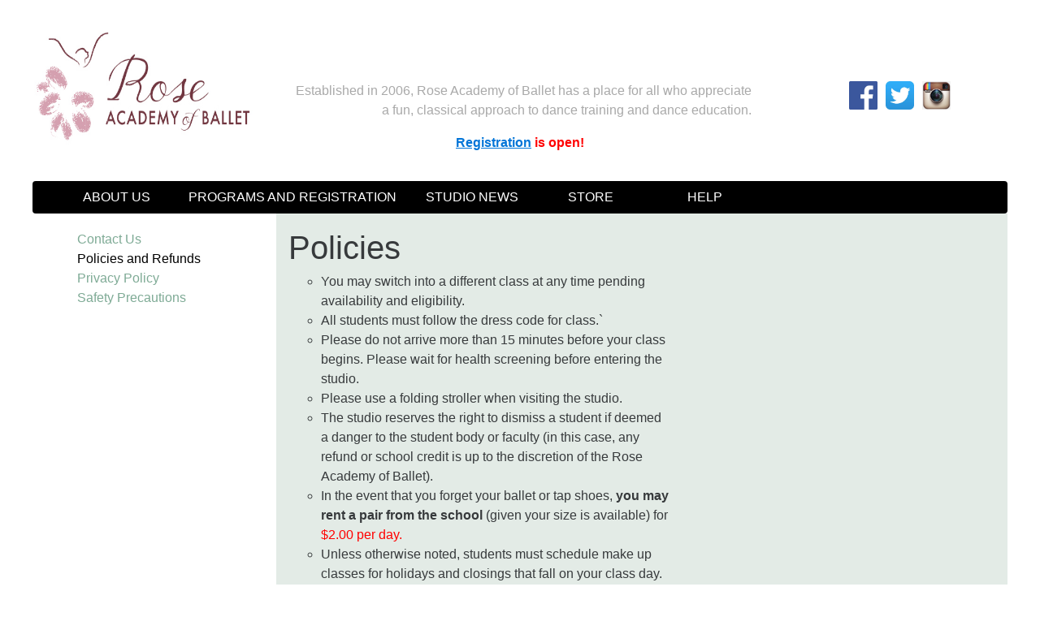

--- FILE ---
content_type: text/html; charset=UTF-8
request_url: https://www.roseacademyofballet.com/policies-and-refunds/
body_size: 6630
content:
<!DOCTYPE html>
<html  xmlns="http://www.w3.org/1999/xhtml" prefix="" lang="en-US" class="no-js">
<head>
    <title>Rose Academy of Ballet - Policies and Refunds</title>
    <meta charset="UTF-8">
    <meta http-equiv="X-UA-Compatible" content="IE=edge">
    <meta name="viewport" content="width=device-width, initial-scale=1">
    <link rel="profile" href="http://gmpg.org/xfn/11">
    <link rel="pingback" href="https://www.roseacademyofballet.com/xmlrpc.php">
    <!-- HTML5 Shim and Respond.js IE8 support of HTML5 elements and media queries -->
    <!-- WARNING: Respond.js doesn't work if you view the page via file:// -->
    <!--[if lt IE 9]>
    <script src="https://oss.maxcdn.com/html5shiv/3.7.2/html5shiv.min.js"></script>
    <script src="https://oss.maxcdn.com/respond/1.4.2/respond.min.js"></script>
    <![endif]-->
    <script>(function(){document.documentElement.className='js'})();</script>
    <!-- jQuery (necessary for Bootstrap's JavaScript plugins) -->
    <script src="https://ajax.googleapis.com/ajax/libs/jquery/1.11.1/jquery.min.js"></script>
    <link rel="stylesheet" type="text/css" href="http://fonts.googleapis.com/css?family=Raleway|Raleway:200|Raleway:600|Cinzel">
    <!-- Bootstrap CSS -->
    <link rel="stylesheet" href="https://maxcdn.bootstrapcdn.com/bootstrap/4.0.0-alpha.5/css/bootstrap.min.css" integrity="sha384-AysaV+vQoT3kOAXZkl02PThvDr8HYKPZhNT5h/CXfBThSRXQ6jW5DO2ekP5ViFdi" crossorigin="anonymous">
    
<!-- BEGIN Metadata added by the Add-Meta-Tags WordPress plugin -->
<meta name="description" content="Policies You may switch into a different class at any time pending availability and eligibility. All students must follow the dress code for class.` Please do not arrive more than 15 minutes before your class begins. Please wait for health screening before entering the studio." />
<meta name="keywords" content="dance, ballet, tap, tap dance, jazz, hip-hop, lessons, playgroup, forest hills, queens, summer day camp, contact info" />
<!-- END Metadata added by the Add-Meta-Tags WordPress plugin -->

<link rel='dns-prefetch' href='//s.w.org' />
<link rel="alternate" type="application/rss+xml" title="Rose Academy of Ballet &raquo; Policies and Refunds Comments Feed" href="https://www.roseacademyofballet.com/policies-and-refunds/feed/" />
		<script type="text/javascript">
			window._wpemojiSettings = {"baseUrl":"https:\/\/s.w.org\/images\/core\/emoji\/2.3\/72x72\/","ext":".png","svgUrl":"https:\/\/s.w.org\/images\/core\/emoji\/2.3\/svg\/","svgExt":".svg","source":{"concatemoji":"https:\/\/www.roseacademyofballet.com\/wp-includes\/js\/wp-emoji-release.min.js?ver=4.9.1"}};
			!function(a,b,c){function d(a,b){var c=String.fromCharCode;l.clearRect(0,0,k.width,k.height),l.fillText(c.apply(this,a),0,0);var d=k.toDataURL();l.clearRect(0,0,k.width,k.height),l.fillText(c.apply(this,b),0,0);var e=k.toDataURL();return d===e}function e(a){var b;if(!l||!l.fillText)return!1;switch(l.textBaseline="top",l.font="600 32px Arial",a){case"flag":return!(b=d([55356,56826,55356,56819],[55356,56826,8203,55356,56819]))&&(b=d([55356,57332,56128,56423,56128,56418,56128,56421,56128,56430,56128,56423,56128,56447],[55356,57332,8203,56128,56423,8203,56128,56418,8203,56128,56421,8203,56128,56430,8203,56128,56423,8203,56128,56447]),!b);case"emoji":return b=d([55358,56794,8205,9794,65039],[55358,56794,8203,9794,65039]),!b}return!1}function f(a){var c=b.createElement("script");c.src=a,c.defer=c.type="text/javascript",b.getElementsByTagName("head")[0].appendChild(c)}var g,h,i,j,k=b.createElement("canvas"),l=k.getContext&&k.getContext("2d");for(j=Array("flag","emoji"),c.supports={everything:!0,everythingExceptFlag:!0},i=0;i<j.length;i++)c.supports[j[i]]=e(j[i]),c.supports.everything=c.supports.everything&&c.supports[j[i]],"flag"!==j[i]&&(c.supports.everythingExceptFlag=c.supports.everythingExceptFlag&&c.supports[j[i]]);c.supports.everythingExceptFlag=c.supports.everythingExceptFlag&&!c.supports.flag,c.DOMReady=!1,c.readyCallback=function(){c.DOMReady=!0},c.supports.everything||(h=function(){c.readyCallback()},b.addEventListener?(b.addEventListener("DOMContentLoaded",h,!1),a.addEventListener("load",h,!1)):(a.attachEvent("onload",h),b.attachEvent("onreadystatechange",function(){"complete"===b.readyState&&c.readyCallback()})),g=c.source||{},g.concatemoji?f(g.concatemoji):g.wpemoji&&g.twemoji&&(f(g.twemoji),f(g.wpemoji)))}(window,document,window._wpemojiSettings);
		</script>
		<style type="text/css">
img.wp-smiley,
img.emoji {
	display: inline !important;
	border: none !important;
	box-shadow: none !important;
	height: 1em !important;
	width: 1em !important;
	margin: 0 .07em !important;
	vertical-align: -0.1em !important;
	background: none !important;
	padding: 0 !important;
}
</style>
<link rel='stylesheet' id='contact-form-7-css'  href='https://www.roseacademyofballet.com/wp-content/plugins/contact-form-7/includes/css/styles.css?ver=4.9.2' type='text/css' media='all' />
<link rel='stylesheet' id='prefix-style-css'  href='https://www.roseacademyofballet.com/wp-content/themes/roseacademyofballet/style.css?ver=4.9.1' type='text/css' media='all' />
<script type='text/javascript' src='https://www.roseacademyofballet.com/wp-includes/js/jquery/jquery.js?ver=1.12.4'></script>
<script type='text/javascript' src='https://www.roseacademyofballet.com/wp-includes/js/jquery/jquery-migrate.min.js?ver=1.4.1'></script>
<script type='text/javascript' src='https://www.roseacademyofballet.com/wp-content/themes/roseacademyofballet/scripts.js?ver=4.9.1'></script>
<link rel='https://api.w.org/' href='https://www.roseacademyofballet.com/wp-json/' />
<link rel="EditURI" type="application/rsd+xml" title="RSD" href="https://www.roseacademyofballet.com/xmlrpc.php?rsd" />
<link rel="wlwmanifest" type="application/wlwmanifest+xml" href="https://www.roseacademyofballet.com/wp-includes/wlwmanifest.xml" /> 
<link rel='prev' title='Tippy Toes' href='https://www.roseacademyofballet.com/tippy-toes/' />
<link rel='next' title='Our Philosophy' href='https://www.roseacademyofballet.com/about-us/' />
<meta name="generator" content="WordPress 4.9.1" />
<link rel="canonical" href="https://www.roseacademyofballet.com/policies-and-refunds/" />
<link rel='shortlink' href='https://www.roseacademyofballet.com/?p=231' />
<link rel="alternate" type="application/json+oembed" href="https://www.roseacademyofballet.com/wp-json/oembed/1.0/embed?url=https%3A%2F%2Fwww.roseacademyofballet.com%2Fpolicies-and-refunds%2F" />
<link rel="alternate" type="text/xml+oembed" href="https://www.roseacademyofballet.com/wp-json/oembed/1.0/embed?url=https%3A%2F%2Fwww.roseacademyofballet.com%2Fpolicies-and-refunds%2F&#038;format=xml" />
</head>
<body class="post-template-default single single-post postid-231 single-format-standard policies-and-refunds">
<div class="container">
    <header>
            <header>
			<div class="textwidget"><div class="row">
            <div class="rab-logo col-lg-3 pull-md-left nopadding"><h1><a href="/" title="Return to the homepage">Rose Academy of Ballet</a></h1></div>
            <div class="col-lg-6 pull-md-left text-xs-right">
                <div class="header-text">
                	<p class="text-right">Established in 2006, Rose Academy of Ballet has a place for all who appreciate a fun, classical approach to dance training and dance education.</p>
                	
<!-- "BANNER" CONTENT BELOW THIS LINE -->
<p align="center"><b><font color="red"><a href="https://campscui.active.com/orgs/RoseAcademyofBallet?orglink=camps-registration" target="top"><u>Registration</u></a> is open!
</font></b></p>


<!-- "BANNER" CONTENT ABOVE THIS LINE --!>

                </div>
			</div>
            <div class="col-lg-3 pull-md-left text-xs-right">
                <div class="social">
                    <div class="pull-left social-icon"><a href="https://www.facebook.com/rabnyc/" target="_blank"><img src="/wp-content/themes/roseacademyofballet/img/FB_logo.png" class="img-responsive" alt="Facebook"></a></div>
                    <div class="pull-left social-icon"><a href="https://twitter.com/Ballet11375" target="top"><img src="/wp-content/themes/roseacademyofballet/img/Twitter_logo.jpg" class="img-responsive" alt="Twitter" border="0"></a></div>
                    <div class="pull-left social-icon"><a href="https://www.instagram.com/explore/locations/250277954/rose-academy-of-ballet/" target="top"><img src="/wp-content/themes/roseacademyofballet/img/Instagram.png" class="img-responsive" alt="Instagram" border="0"></a></div>
                </div><!-- /.social -->
            </div>           
        </div><!-- ./row -->
</div>
		    </header>
    </header>
</div>

<!--SiteWrapper-->
<div id="site-wrapper">
    <div class="content-bkg">
        <!--Main navigation start-->
        <div class="container">
            <div class="row">
                <nav class="navbar navbar-dark">
                    <div id="main-navigation" class="container-fluid">
                        <button class="navbar-toggler hidden-lg-up pull-right" type="button" data-toggle="collapse" data-target="#collapsingNavbar1">
                            ☰
                        </button>
                        <div class="collapse navbar-toggleable-md" id="collapsingNavbar1">
                            <div class="nav-list">
                                <ul id="menu-rab-primary-nav" class="nav navbar-nav"><li id="menu-item-430" class="nav-item dropdown"><a href="https://www.roseacademyofballet.com/faculty/">About Us</a>
<ul class="dropdown-menu">
<span class="caret-down"></span>
	<li id="menu-item-479" class="dropdown-item"><a href="https://www.roseacademyofballet.com/faculty/">Faculty</a></li>
	<li id="menu-item-480" class="dropdown-item"><a href="https://www.roseacademyofballet.com/about-us/">Our Philosophy</a></li>
</ul>
</li>
<li id="menu-item-572" class="nav-item dropdown"><a href="https://www.roseacademyofballet.com/registration/">Programs and Registration</a>
<ul class="dropdown-menu">
<span class="caret-down"></span>
	<li id="menu-item-487" class="dropdown-item"><a href="https://www.roseacademyofballet.com/registration/">Registration</a></li>
	<li id="menu-item-508" class="dropdown-item"><a href="https://www.roseacademyofballet.com/level-program/">Level Program</a></li>
	<li id="menu-item-486" class="dropdown-item"><a href="https://www.roseacademyofballet.com/pre-ballet/">Pre-Ballet</a></li>
	<li id="menu-item-482" class="dropdown-item"><a href="https://www.roseacademyofballet.com/tap/">Tap, Jazz, Hip-Hop, and Modern</a></li>
	<li id="menu-item-483" class="dropdown-item"><a href="https://www.roseacademyofballet.com/tippy-toes/">Tippy Toes</a></li>
	<li id="menu-item-1073" class="dropdown-item"><a href="https://www.roseacademyofballet.com/summer-dance-intensive/">Summer Dance Intensive</a></li>
	<li id="menu-item-485" class="dropdown-item"><a href="https://www.roseacademyofballet.com/summer-day-program/">Summer Day Program</a></li>
	<li id="menu-item-507" class="dropdown-item"><a href="https://www.roseacademyofballet.com/open-classes/">Open Level Adult Classes</a></li>
</ul>
</li>
<li id="menu-item-39" class="nav-item dropdown"><a href="https://www.roseacademyofballet.com/calendar-and-events/">Studio News</a>
<ul class="dropdown-menu">
<span class="caret-down"></span>
	<li id="menu-item-939" class="dropdown-item"><a href="https://www.roseacademyofballet.com/calendar-and-events/">Calendar and Events</a></li>
	<li id="menu-item-936" class="dropdown-item"><a href="https://www.roseacademyofballet.com/safety-precautions/">Safety Precautions</a></li>
</ul>
</li>
<li id="menu-item-398" class="nav-item"><a href="https://www.roseacademyofballet.com/store/">Store</a></li>
<li id="menu-item-28" class="nav-item dropdown"><a href="https://www.roseacademyofballet.com/contact-us/">Help</a>
<ul class="dropdown-menu">
<span class="caret-down"></span>
	<li id="menu-item-494" class="dropdown-item"><a href="https://www.roseacademyofballet.com/contact-us/">Contact Us</a></li>
	<li id="menu-item-496" class="dropdown-item"><a href="https://www.roseacademyofballet.com/privacy-policy-2/">Privacy Policy</a></li>
	<li id="menu-item-495" class="dropdown-item"><a href="https://www.roseacademyofballet.com/policies-and-refunds/">Policies and Refunds</a></li>
</ul>
</li>
</ul>                            </div>
                        </div>
                    </div>
                </nav>
            </div>
            <!--Main navigation close-->
    <div class="row display-flex">
                            <div id="col-1" class="col-lg-3 col-md-4 pull-md-left">
            <ul class="sidebar-nav">
                           <li>
                   <a href="https://www.roseacademyofballet.com/contact-us/">Contact Us</a>
                                  </li>
                           <li>
                   <a href="https://www.roseacademyofballet.com/policies-and-refunds/" class="active">Policies and Refunds</a>
                                  </li>
                           <li>
                   <a href="https://www.roseacademyofballet.com/privacy-policy-2/">Privacy Policy</a>
                                  </li>
                           <li>
                   <a href="https://www.roseacademyofballet.com/safety-precautions/">Safety Precautions</a>
                                  </li>
                        </ul>
        </div>
        <div id="col-2" class="col-lg-5 col-md-4 pull-md-left">
            <div class="entry">
                <h1>Policies</h1>
<div class="page-summary cms-content">
<ul style="list-style-type: circle;">
<li>You may switch into a different class at any time pending availability and eligibility.</li>
<li>All students must follow the dress code for class.`</li>
<li>Please do not arrive more than 15 minutes before your class begins. Please wait for health screening before entering the studio.</li>
<li>Please use a folding stroller when visiting the studio.</li>
<li>The studio reserves the right to dismiss a student if deemed a danger to the student body or faculty (in this case, any refund or school credit is up to the discretion of the Rose Academy of Ballet).</li>
<li>In the event that you forget your ballet or tap shoes, <strong>you may rent a pair from the school</strong> (given your size is available) for <span style="color: #ff0000;">$2.00 per day.</span></li>
<li>Unless otherwise noted, students must schedule make up classes for holidays and closings that fall on your class day. This <strong>excludes</strong> the following times we are closed: Winter Break, Mid-Winter Break, and Spring Break.</span></li>
<li>Spring Dance Concert: For the safety of your child and other dancers, students who miss three classes during the spring semester may not be able to participate in the performance.</li>
<li>In the event of school closures due to pandemic or any other reason, the school will automatically transfer all registrants to our online virtual home studio program. No refunds or credits will be given. No exceptions.</li>
</ul>
<h1>Make-Ups/Registration</h1>
<ul style="list-style-type: circle;">
<li>Registrants are allowed three (3) make-up classes per enrolled class. This does not include make-ups for scheduled holidays (excluding Winter Break, Mid Winter Break, Easter Break, and Spring Break) Make-up classes must be scheduled and must be completed in person, during the current semester—- <strong>no exceptions</strong>. Please schedule make-ups in advance by giving us a call or sending us an e-mail.</li>
<li>If your child is enrolled in any classes:  you may schedule a make-up class in <strong><u>EXACTLY</u></strong> the same leveled class during the week pending availability <strong>OR</strong> if you are unable to come in any of the times we offer classes, you may schedule a make-up in a class that is a level below the class your child is enrolled.  If there are no other sections of your child&#8217;s class available, your child may take a make-up in any other class appropriate for her age/ability (does not have to be the same style as the class she missed). There are no refunds offered for any missed classes. No exceptions.</li>
</ul>
<h1>Payments and Refunds</h1>
<ul style="list-style-type: circle;">
<li style="list-style-type: none;">
<ul style="list-style-type: circle;">
<li><strong>Refund requests must be submitted in writing to</strong> <a href="mailto:rAcademyOfBallet@gmail.com">racademyofballet@gmail.com</a>. <strong>Also, refund requests must be submitted before the start time of your child&#8217;s  the class. No exceptions.</strong></li>
<li>Refund policy is based on the first class applicable to your registration and applies to tuition only(Registration fee, credit card fees, and recital fees  are non-refundable) and is as follows:  90% after the first class, 70% after the second class, There is no refund after third class. This policy does not apply to mini sessions. <span style="color: #3366ff;"> </span></li>
<li>If your child must withdraw due to medical reasons, please let us know, we will ask for documentation before a refund can be processed.</li>
<li><span style="color: #ff0000;"><strong>If your refund request does not fall within the terms of this agreement, your  request will receive an automated response, which will include a copy of this policy only. </strong></span></li>
<li>You will be charged an annual registration fee each school year. The school year begins with each fall semester and ends with the summer semester. You will be charged annually, regardless of what semester you join.</li>
<li>Payment plans are not available for mini sessions.</li>
<li>By opting to pay a tuition using any available payment plans, you  are agreeing to the payment of tuition for the entire semester.  You  will be  liable for your registration agreement.</li>
<li>By registering your child for classes you are agreeing to payment of tuition for the entire semester.</li>
<li>The studio accepts all forms of payment. However payment plans are processed  only by credit or debit card.</li>
</ul>
</li>
</ul>
<p><!--
 	

<li>If you register for the dance team you agree to attend competitions either in person or virtually. Failure to do so will breach your agreement for unlimited classes and you will be liable to pay 90% of  any non discounted tuition due.</li>


--></p>
<p><b>*There are no refunds, credits, or makeups for recitals, dance intensives, workshops, camps, or tippy-toes.  There are NO exceptions to the refund policy.</b></p>
</div>
            </div>
        </div>
        <div id="col-3" class="col-lg-4 col-md-4 pull-md-left column-no-overflow">
                    </div>
            </div>
</div>




<script type='text/javascript'>
/* <![CDATA[ */
var wpcf7 = {"apiSettings":{"root":"https:\/\/www.roseacademyofballet.com\/wp-json\/contact-form-7\/v1","namespace":"contact-form-7\/v1"},"recaptcha":{"messages":{"empty":"Please verify that you are not a robot."}}};
/* ]]> */
</script>
<script type='text/javascript' src='https://www.roseacademyofballet.com/wp-content/plugins/contact-form-7/includes/js/scripts.js?ver=4.9.2'></script>
<script type='text/javascript' src='https://www.roseacademyofballet.com/wp-includes/js/wp-embed.min.js?ver=4.9.1'></script>
<div class="container footer-container">
    <div class="row">
        <footer>
            <div class="col-lg-12">
                <ul>
					<li>&copy; 2026 Rose Academy of Ballet • <a href="https://www.google.com/maps/place/70-11+Austin+St,+Forest+Hills,+NY+11375/@40.7209368,-73.848472,17z/data=!3m1!4b1!4m5!3m4!1s0x89c25e26ca7d8067:0x3e5207cb1e303202!8m2!3d40.7209368!4d-73.8462833" target="blank">70-11 Austin Street, Forest Hills, NY</a> • <a href="http://www.roseacademyofballet.com/melissa-wilson/">Director: Melissa Wilson</a> <a href="tel:1-718-520-0207">(718) 520-0207</a></li>
					<li><a href="http://www.roseacademyofballet.com/privacy-policy-2/">Privacy Policy</a> • <a href="http://www.roseacademyofballet.com/policies-and-refunds/">Policies and Refunds</a> • Credits: Design by Linda Toh</li>
                </ul>
            </div>
        </footer>
    </div>
</div>
<!--content-bkg Close-->
</div>
<!--SiteWrapper Close-->
</div>

<!-- jQuery first, then Bootstrap JS. -->
<script src="https://ajax.googleapis.com/ajax/libs/jquery/3.1.1/jquery.min.js" integrity="sha384-3ceskX3iaEnIogmQchP8opvBy3Mi7Ce34nWjpBIwVTHfGYWQS9jwHDVRnpKKHJg7" crossorigin="anonymous"></script>
<script src="https://cdnjs.cloudflare.com/ajax/libs/tether/1.3.7/js/tether.min.js" integrity="sha384-XTs3FgkjiBgo8qjEjBk0tGmf3wPrWtA6coPfQDfFEY8AnYJwjalXCiosYRBIBZX8" crossorigin="anonymous"></script>
<script src="https://maxcdn.bootstrapcdn.com/bootstrap/4.0.0-alpha.5/js/bootstrap.min.js" integrity="sha384-BLiI7JTZm+JWlgKa0M0kGRpJbF2J8q+qreVrKBC47e3K6BW78kGLrCkeRX6I9RoK" crossorigin="anonymous"></script>
</body>
</html>


--- FILE ---
content_type: text/css
request_url: https://www.roseacademyofballet.com/wp-content/themes/roseacademyofballet/style.css?ver=4.9.1
body_size: 1493
content:
/*
Theme Name:   Rose Academy of Ballet Theme
Theme URI:    http://theme.wordpress.com/
Description:  Rose Academy of Ballet custom theme.
Author:       Robert Van Sant
Version:      1.1
License: 	  GPL  v2 or later
License URI:  http://www.gnu.org/licenses/gpl-2.0.html
Tags: 		  grid, responsive, 1140px
Text Domain:  roseacademyofballet
*/
body {
    font-family: Arial, Helvetica, sans-serif;
}
a, a:hover {
    text-decoration: none;
}

.rab-logo h1 a {
    width: 325px;
    height: 215px;
    display: block;
    text-indent: -9999px;
    background: url(/wp-content/uploads/2016/07/RAB_logo.jpg) no-repeat -25px;
    background-size: 323px 200px;
}

header .header-text {
    margin-top: 100px;
    color: #A9A9A9;
}

nav {
    background-color: #000;
}

.navbar-dark .navbar-nav .nav-link {
    color: #fff;
}

.navbar-dark .navbar-nav .nav-item a:hover,
.navbar-dark .navbar-nav .nav-item.active a,
.homepage-message-link,
.homepage-message-link:hover {
    color: #ff00ff;
    text-decoration: none;
}

.homepage-message-link {
    font-size: 13px;
}

#main-navigation {
    text-align: center;
    margin: 0 10px;
}

.nav-item {
    padding-left: 10px;
    padding-right: 10px;
    min-width: 125px;
    text-transform: uppercase;
}

.dropdown-menu {
    background-color: rgba( 0, 0, 0, 0.5 );
    margin-top: -2px;
}

.dropdown-item, .nav-item a {
    color: #fff;
}

.navbar .dropdown-toggle:after{
    display: none;
}
.nopadding {
    padding: 0 !important;
    margin: 0 !important;
}

.footer-container {
    min-height: 125px;
    background-color: #000;
    color: #fff;
    text-align: center;
    margin-bottom: 20px;
}

.footer-container ul li {
    list-style: none;
}

.footer-container ul li:first-child {
    margin: 40px 0 0;
}

.homepage-images {
    text-align: center;
    /*min-height: 768px;*/
}

ul {
    list-style-type: none;
}

.social {
    display: inline-block;
    position: relative;
    top: 100px;
    margin-right: 50px;
}

.social-icon {
    float: left;
}

.social-icon img {
    padding-right: 10px;
    padding-left: 0px;
    padding-top: 0px;
    padding-bottom: 0px;
    position: relative;
    left: 5px;
    width: 45px;
    height: auto;
}

ul.nav li.dropdown:hover > ul.dropdown-menu {
    display: block;
}

.homepage-images .homepage-image  {
    position: relative;
    padding: 0;
    height: auto;
}

.homepage-image-item {
    min-height: 555px;
    display: block;
}

.glass {
    vertical-align: bottom;
    width: 100%;
    height: 35%;
    position: absolute;
    overflow: hidden;
    bottom: 0;
    left: 0;
    background-color: rgba( 255, 255, 255, 0.5 );
    -webkit-transition: all 0.4s ease-in-out;
    transition: all 0.4s ease-in-out;
    min-height: 200px;
    border-top: 1px solid #ccc;
}

.homepage-message h4 {
    color: #ff00ff;
    margin-top: 10px;
    font-size: 1.1rem;
    line-height: 1.5;
    padding: 0 15px;
}

.homepage-message p {
    padding: 0 15px;
}

.column-no-overflow {
    overflow: hidden;
}

.single-post #col-2 .entry, #col-1 ul.sidebar-nav {
    margin-top: 20px;
}

#col-1, #col-2, #col-3 {
    min-height: 788px;
    display: block;
}
/* Post background colors START */

/* COL-1 START */
.faculty #col-1 {
    background-color: #F3F3DF;
}

.about #col-1 {
    background-color: #EBF1EE;
}

.registration #col-1 {
    background-color: #CCCCFF;
}
/* COL-1 END */

/* COL-2/COL-3 START */
.faculty #col-2, .faculty #col-3 {
    background-color: #EDEDCF;
}

.about #col-2, .about #col-3,
#col-2, #col-3 {
    background-color: #E3EBE6;
}

.registration #col-2, .registration #col-3 {
    background-color: #D5D0DC;
}
/* COL-2/COL-3 END */

/* BODY LINKS COL-1 AND COL-2 START */
.faculty #col-1 li a {
    color: #b9b09e;
}

.about #col-1 li a,
#col-1 li a {
    color: #7EAA95;
}

.registration #col-1 li a {
    color: #A093AF;
}

.faculty #col-1 li a:hover, .faculty #col-2 p:first-child {
    color: #8b7c5e;
}

.about #col-1 li a:hover, .about #col-2 p:first-child,
#col-1 li a:hover, #col-2 p:first-child {
    color: #28724F;
}

.registration #col-1 li a:hover, .registration #col-2 p:first-child {
    color: #614b79;
}
/* BODY LINKS COL-1 AND COL-2 END */

/* Post background colors END */

#col-1 li a.active {
    color: #000;
}

ul.sidebar-subnav {
    margin: 0;
}

@media (min-width: 1200px) {
    .container {
        width: 1200px;
        max-width: 100%;
    }
}


@media (min-width: 992px) {
    ul.nav li.dropdown:hover > ul.dropdown-menu {
        display: block;
    }
}

@media (min-width: 768px) and (max-width: 991px) {
    ul.nav li.dropdown:hover > ul.dropdown-menu {
        display: none;
    }

    .navbar-nav .nav-item {
        float: none;
    }
}

@media (max-width: 768px) {
    ul.nav li.dropdown:hover > ul.dropdown-menu {
        display: block;
    }

    header .header-text {
        margin-top: 0;
    }

    .social, .social-icon img {
        margin-top: 0;
        top: 0;
    }
    ul.nav li.dropdown:hover > ul.dropdown-menu {
        text-align: center;
    }
}

@media only screen and ( max-width:480px ) {
    .navbar-toggleable-md .navbar-nav .dropdown-menu {
        display: block !important;
        text-align: center;
    }

    .dropdown-item a {
        color: #ccaf0b;
    }

    #col-1, #col-2, #col-3 {
        min-height: 0;
        display: block;
        width: 100%
    }

    /* Background Colors */
    .faculty #col-1, .faculty .content-bkg {
        background-color: #F3F3DF;
    }

    .about #col-1, #col-1, .content-bkg {
        background-color: #EBF1EE;
    }

    .registration #col-1, .registration .content-bkg {
        background-color: #CCCCFF;
    }
}

@media only screen and (min-width: 576px) and (max-width: 768px) {
    .navbar-toggleable-md .navbar-nav .dropdown-menu {
        display: block !important;
        text-align: center;
    }

    .dropdown-item a {
        color: #ccaf0b;
    }

    #col-1, #col-2, #col-3 {
        min-height: 0;
        display: block;
        width: 100%
    }

    /* Background Colors */
    .faculty #col-1 {
        background-color: #F3F3DF;
    }

    .about #col-1 {
        background-color: #EBF1EE;
    }

    .registration #col-1 {
        background-color: #CCCCFF;
    }
}

.row.display-flex {
    display: flex;
    flex-wrap: wrap;
}
.row.display-flex > [class*='col-'] {
    display: flex;
    flex-direction: column;
}